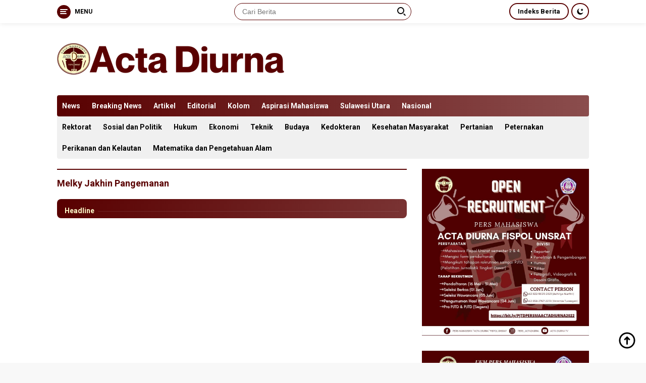

--- FILE ---
content_type: text/html; charset=UTF-8
request_url: https://actadiurna.id/tag/melky-jakhin-pangemanan/
body_size: 10958
content:
<!doctype html>
<html lang="id" itemscope itemtype="https://schema.org/WebSite">
<head>
	<meta charset="UTF-8">
	<meta name="viewport" content="width=device-width, initial-scale=1">
	<link rel="profile" href="https://gmpg.org/xfn/11">

	<title>Melky Jakhin Pangemanan &#8211; Acta Diurna</title>
<meta name='robots' content='max-image-preview:large' />
	<style>img:is([sizes="auto" i], [sizes^="auto," i]) { contain-intrinsic-size: 3000px 1500px }</style>
	<link rel='dns-prefetch' href='//fonts.googleapis.com' />
<link rel="alternate" type="application/rss+xml" title="Acta Diurna &raquo; Feed" href="https://actadiurna.id/feed/" />
<link rel="alternate" type="application/rss+xml" title="Acta Diurna &raquo; Umpan Komentar" href="https://actadiurna.id/comments/feed/" />
<link rel="alternate" type="application/rss+xml" title="Acta Diurna &raquo; Melky Jakhin Pangemanan Umpan Tag" href="https://actadiurna.id/tag/melky-jakhin-pangemanan/feed/" />
<link rel='stylesheet' id='wp-block-library-css' href='https://actadiurna.id/wp-includes/css/dist/block-library/style.min.css' media='all' />
<style id='classic-theme-styles-inline-css'>
/*! This file is auto-generated */
.wp-block-button__link{color:#fff;background-color:#32373c;border-radius:9999px;box-shadow:none;text-decoration:none;padding:calc(.667em + 2px) calc(1.333em + 2px);font-size:1.125em}.wp-block-file__button{background:#32373c;color:#fff;text-decoration:none}
</style>
<style id='global-styles-inline-css'>
:root{--wp--preset--aspect-ratio--square: 1;--wp--preset--aspect-ratio--4-3: 4/3;--wp--preset--aspect-ratio--3-4: 3/4;--wp--preset--aspect-ratio--3-2: 3/2;--wp--preset--aspect-ratio--2-3: 2/3;--wp--preset--aspect-ratio--16-9: 16/9;--wp--preset--aspect-ratio--9-16: 9/16;--wp--preset--color--black: #000000;--wp--preset--color--cyan-bluish-gray: #abb8c3;--wp--preset--color--white: #ffffff;--wp--preset--color--pale-pink: #f78da7;--wp--preset--color--vivid-red: #cf2e2e;--wp--preset--color--luminous-vivid-orange: #ff6900;--wp--preset--color--luminous-vivid-amber: #fcb900;--wp--preset--color--light-green-cyan: #7bdcb5;--wp--preset--color--vivid-green-cyan: #00d084;--wp--preset--color--pale-cyan-blue: #8ed1fc;--wp--preset--color--vivid-cyan-blue: #0693e3;--wp--preset--color--vivid-purple: #9b51e0;--wp--preset--gradient--vivid-cyan-blue-to-vivid-purple: linear-gradient(135deg,rgba(6,147,227,1) 0%,rgb(155,81,224) 100%);--wp--preset--gradient--light-green-cyan-to-vivid-green-cyan: linear-gradient(135deg,rgb(122,220,180) 0%,rgb(0,208,130) 100%);--wp--preset--gradient--luminous-vivid-amber-to-luminous-vivid-orange: linear-gradient(135deg,rgba(252,185,0,1) 0%,rgba(255,105,0,1) 100%);--wp--preset--gradient--luminous-vivid-orange-to-vivid-red: linear-gradient(135deg,rgba(255,105,0,1) 0%,rgb(207,46,46) 100%);--wp--preset--gradient--very-light-gray-to-cyan-bluish-gray: linear-gradient(135deg,rgb(238,238,238) 0%,rgb(169,184,195) 100%);--wp--preset--gradient--cool-to-warm-spectrum: linear-gradient(135deg,rgb(74,234,220) 0%,rgb(151,120,209) 20%,rgb(207,42,186) 40%,rgb(238,44,130) 60%,rgb(251,105,98) 80%,rgb(254,248,76) 100%);--wp--preset--gradient--blush-light-purple: linear-gradient(135deg,rgb(255,206,236) 0%,rgb(152,150,240) 100%);--wp--preset--gradient--blush-bordeaux: linear-gradient(135deg,rgb(254,205,165) 0%,rgb(254,45,45) 50%,rgb(107,0,62) 100%);--wp--preset--gradient--luminous-dusk: linear-gradient(135deg,rgb(255,203,112) 0%,rgb(199,81,192) 50%,rgb(65,88,208) 100%);--wp--preset--gradient--pale-ocean: linear-gradient(135deg,rgb(255,245,203) 0%,rgb(182,227,212) 50%,rgb(51,167,181) 100%);--wp--preset--gradient--electric-grass: linear-gradient(135deg,rgb(202,248,128) 0%,rgb(113,206,126) 100%);--wp--preset--gradient--midnight: linear-gradient(135deg,rgb(2,3,129) 0%,rgb(40,116,252) 100%);--wp--preset--font-size--small: 13px;--wp--preset--font-size--medium: 20px;--wp--preset--font-size--large: 36px;--wp--preset--font-size--x-large: 42px;--wp--preset--spacing--20: 0.44rem;--wp--preset--spacing--30: 0.67rem;--wp--preset--spacing--40: 1rem;--wp--preset--spacing--50: 1.5rem;--wp--preset--spacing--60: 2.25rem;--wp--preset--spacing--70: 3.38rem;--wp--preset--spacing--80: 5.06rem;--wp--preset--shadow--natural: 6px 6px 9px rgba(0, 0, 0, 0.2);--wp--preset--shadow--deep: 12px 12px 50px rgba(0, 0, 0, 0.4);--wp--preset--shadow--sharp: 6px 6px 0px rgba(0, 0, 0, 0.2);--wp--preset--shadow--outlined: 6px 6px 0px -3px rgba(255, 255, 255, 1), 6px 6px rgba(0, 0, 0, 1);--wp--preset--shadow--crisp: 6px 6px 0px rgba(0, 0, 0, 1);}:where(.is-layout-flex){gap: 0.5em;}:where(.is-layout-grid){gap: 0.5em;}body .is-layout-flex{display: flex;}.is-layout-flex{flex-wrap: wrap;align-items: center;}.is-layout-flex > :is(*, div){margin: 0;}body .is-layout-grid{display: grid;}.is-layout-grid > :is(*, div){margin: 0;}:where(.wp-block-columns.is-layout-flex){gap: 2em;}:where(.wp-block-columns.is-layout-grid){gap: 2em;}:where(.wp-block-post-template.is-layout-flex){gap: 1.25em;}:where(.wp-block-post-template.is-layout-grid){gap: 1.25em;}.has-black-color{color: var(--wp--preset--color--black) !important;}.has-cyan-bluish-gray-color{color: var(--wp--preset--color--cyan-bluish-gray) !important;}.has-white-color{color: var(--wp--preset--color--white) !important;}.has-pale-pink-color{color: var(--wp--preset--color--pale-pink) !important;}.has-vivid-red-color{color: var(--wp--preset--color--vivid-red) !important;}.has-luminous-vivid-orange-color{color: var(--wp--preset--color--luminous-vivid-orange) !important;}.has-luminous-vivid-amber-color{color: var(--wp--preset--color--luminous-vivid-amber) !important;}.has-light-green-cyan-color{color: var(--wp--preset--color--light-green-cyan) !important;}.has-vivid-green-cyan-color{color: var(--wp--preset--color--vivid-green-cyan) !important;}.has-pale-cyan-blue-color{color: var(--wp--preset--color--pale-cyan-blue) !important;}.has-vivid-cyan-blue-color{color: var(--wp--preset--color--vivid-cyan-blue) !important;}.has-vivid-purple-color{color: var(--wp--preset--color--vivid-purple) !important;}.has-black-background-color{background-color: var(--wp--preset--color--black) !important;}.has-cyan-bluish-gray-background-color{background-color: var(--wp--preset--color--cyan-bluish-gray) !important;}.has-white-background-color{background-color: var(--wp--preset--color--white) !important;}.has-pale-pink-background-color{background-color: var(--wp--preset--color--pale-pink) !important;}.has-vivid-red-background-color{background-color: var(--wp--preset--color--vivid-red) !important;}.has-luminous-vivid-orange-background-color{background-color: var(--wp--preset--color--luminous-vivid-orange) !important;}.has-luminous-vivid-amber-background-color{background-color: var(--wp--preset--color--luminous-vivid-amber) !important;}.has-light-green-cyan-background-color{background-color: var(--wp--preset--color--light-green-cyan) !important;}.has-vivid-green-cyan-background-color{background-color: var(--wp--preset--color--vivid-green-cyan) !important;}.has-pale-cyan-blue-background-color{background-color: var(--wp--preset--color--pale-cyan-blue) !important;}.has-vivid-cyan-blue-background-color{background-color: var(--wp--preset--color--vivid-cyan-blue) !important;}.has-vivid-purple-background-color{background-color: var(--wp--preset--color--vivid-purple) !important;}.has-black-border-color{border-color: var(--wp--preset--color--black) !important;}.has-cyan-bluish-gray-border-color{border-color: var(--wp--preset--color--cyan-bluish-gray) !important;}.has-white-border-color{border-color: var(--wp--preset--color--white) !important;}.has-pale-pink-border-color{border-color: var(--wp--preset--color--pale-pink) !important;}.has-vivid-red-border-color{border-color: var(--wp--preset--color--vivid-red) !important;}.has-luminous-vivid-orange-border-color{border-color: var(--wp--preset--color--luminous-vivid-orange) !important;}.has-luminous-vivid-amber-border-color{border-color: var(--wp--preset--color--luminous-vivid-amber) !important;}.has-light-green-cyan-border-color{border-color: var(--wp--preset--color--light-green-cyan) !important;}.has-vivid-green-cyan-border-color{border-color: var(--wp--preset--color--vivid-green-cyan) !important;}.has-pale-cyan-blue-border-color{border-color: var(--wp--preset--color--pale-cyan-blue) !important;}.has-vivid-cyan-blue-border-color{border-color: var(--wp--preset--color--vivid-cyan-blue) !important;}.has-vivid-purple-border-color{border-color: var(--wp--preset--color--vivid-purple) !important;}.has-vivid-cyan-blue-to-vivid-purple-gradient-background{background: var(--wp--preset--gradient--vivid-cyan-blue-to-vivid-purple) !important;}.has-light-green-cyan-to-vivid-green-cyan-gradient-background{background: var(--wp--preset--gradient--light-green-cyan-to-vivid-green-cyan) !important;}.has-luminous-vivid-amber-to-luminous-vivid-orange-gradient-background{background: var(--wp--preset--gradient--luminous-vivid-amber-to-luminous-vivid-orange) !important;}.has-luminous-vivid-orange-to-vivid-red-gradient-background{background: var(--wp--preset--gradient--luminous-vivid-orange-to-vivid-red) !important;}.has-very-light-gray-to-cyan-bluish-gray-gradient-background{background: var(--wp--preset--gradient--very-light-gray-to-cyan-bluish-gray) !important;}.has-cool-to-warm-spectrum-gradient-background{background: var(--wp--preset--gradient--cool-to-warm-spectrum) !important;}.has-blush-light-purple-gradient-background{background: var(--wp--preset--gradient--blush-light-purple) !important;}.has-blush-bordeaux-gradient-background{background: var(--wp--preset--gradient--blush-bordeaux) !important;}.has-luminous-dusk-gradient-background{background: var(--wp--preset--gradient--luminous-dusk) !important;}.has-pale-ocean-gradient-background{background: var(--wp--preset--gradient--pale-ocean) !important;}.has-electric-grass-gradient-background{background: var(--wp--preset--gradient--electric-grass) !important;}.has-midnight-gradient-background{background: var(--wp--preset--gradient--midnight) !important;}.has-small-font-size{font-size: var(--wp--preset--font-size--small) !important;}.has-medium-font-size{font-size: var(--wp--preset--font-size--medium) !important;}.has-large-font-size{font-size: var(--wp--preset--font-size--large) !important;}.has-x-large-font-size{font-size: var(--wp--preset--font-size--x-large) !important;}
:where(.wp-block-post-template.is-layout-flex){gap: 1.25em;}:where(.wp-block-post-template.is-layout-grid){gap: 1.25em;}
:where(.wp-block-columns.is-layout-flex){gap: 2em;}:where(.wp-block-columns.is-layout-grid){gap: 2em;}
:root :where(.wp-block-pullquote){font-size: 1.5em;line-height: 1.6;}
</style>
<link crossorigin="anonymous" rel='stylesheet' id='wpberita-fonts-css' href='https://fonts.googleapis.com/css?family=Roboto%3A700%2C100italic%2C700%7CRoboto%3A400%2Citalic%2C500&#038;subset=latin&#038;display=swap&#038;ver=1.0.7' media='all' />
<link rel='stylesheet' id='wpberita-style-css' href='https://actadiurna.id/wp-content/themes/wpberita/style.css' media='all' />
<style id='wpberita-style-inline-css'>
h1,h2,h3,h4,h5,h6,.site-title,.gmr-mainmenu ul > li > a,.sidr ul li a,.heading-text,.gmr-mobilemenu ul li a,#navigationamp ul li a{font-family:Roboto;font-weight:700;}h1 strong,h2 strong,h3 strong,h4 strong,h5 strong,h6 strong{font-weight:700;}body{font-family:Roboto;--font-reguler:400;--font-bold:500;--background-color:#f8f8f8;--main-color:#000000;--link-color-body:#000000;--hoverlink-color-body:#590000;--border-color:#590000;--button-bgcolor:#fffccb;--button-color:#ffffff;--header-bgcolor:#ffffff;--topnav-color:#000000;--bigheadline-color:#fffccb;--mainmenu-color:#ffffff;--mainmenu-hovercolor:#fffccb;--secondmenu-bgcolor:#f0f0f0;--secondmenu-color:#000000;--secondmenu-hovercolor:#590000;--content-bgcolor:#ffffff;--content-greycolor:#590000;--footer-bgcolor:#ffffff;--footer-color:#590000;--footer-linkcolor:#590000;--footer-hover-linkcolor:#590000;}.entry-content-single{font-size:16px;}body,body.dark-theme{--scheme-color:#590000;--mainmenu-bgcolor:#590000;}
</style>

<!-- OG: 3.3.8 -->
<meta property="og:type" content="website"><meta property="og:locale" content="id"><meta property="og:site_name" content="Acta Diurna"><meta property="og:url" content="https://actadiurna.id/tag/melky-jakhin-pangemanan/"><meta property="og:title" content="Melky Jakhin Pangemanan &#8211; Acta Diurna">

<meta property="twitter:partner" content="ogwp"><meta property="twitter:title" content="Melky Jakhin Pangemanan &#8211; Acta Diurna"><meta property="twitter:url" content="https://actadiurna.id/tag/melky-jakhin-pangemanan/">
<meta itemprop="name" content="Melky Jakhin Pangemanan &#8211; Acta Diurna">
<!-- /OG -->

<link rel="https://api.w.org/" href="https://actadiurna.id/wp-json/" /><link rel="alternate" title="JSON" type="application/json" href="https://actadiurna.id/wp-json/wp/v2/tags/201" /><link rel="EditURI" type="application/rsd+xml" title="RSD" href="https://actadiurna.id/xmlrpc.php?rsd" />
<meta name="generator" content="WordPress 6.8.3" />
<link rel="amphtml" href="https://actadiurna.id/tag/melky-jakhin-pangemanan/?amp=1"></head>

<body class="archive tag tag-melky-jakhin-pangemanan tag-201 wp-custom-logo wp-embed-responsive wp-theme-wpberita idtheme kentooz hfeed">
	<a class="skip-link screen-reader-text" href="#primary">Langsung ke konten</a>
	<div id="topnavwrap" class="gmr-topnavwrap clearfix">
		<div class="container">
			<div class="list-table">
				<div class="table-row">
					<div class="table-cell gmr-table-date">
						<a id="gmr-responsive-menu" title="Menu" href="#menus" rel="nofollow"><div class="ktz-i-wrap"><span class="ktz-i"></span><span class="ktz-i"></span><span class="ktz-i"></span></div><div id="textmenu-id" class="gmr-textmenu heading-text">Menu</div></a><div class="gmr-logo-mobile"><a class="custom-logo-link" href="https://actadiurna.id" title="Acta Diurna" rel="home"><img class="custom-logo" src="https://actadiurna.id/wp-content/uploads/2022/02/Copy-of-logo-fix-acta-diurna-1.png" width="450" height="103" alt="Acta Diurna" loading="lazy" /></a></div>					</div>

											<div class="table-cell gmr-table-search">
							<form method="get" class="gmr-searchform searchform" action="https://actadiurna.id/">
								<input type="text" name="s" id="s" placeholder="Cari Berita" />
								<input type="hidden" name="post_type" value="post" />
								<button type="submit" class="gmr-search-submit gmr-search-icon"><div class="ktz-is-wrap"><span class="ktz-is"></span><span class="ktz-is"></span></div></button>
							</form>
						</div>
					
										<div class="table-cell gmr-menuright">
					<div class="pull-right"><a href="https://actadiurna.id/indeks/" class="topnav-button nomobile heading-text" title="Indeks Berita">Indeks Berita</a><a class="darkmode-button topnav-button" title="Mode Gelap" href="#" rel="nofollow"><svg xmlns="http://www.w3.org/2000/svg" xmlns:xlink="http://www.w3.org/1999/xlink" aria-hidden="true" focusable="false" width="0.95em" height="1em" style="vertical-align: -0.125em;-ms-transform: rotate(360deg); -webkit-transform: rotate(360deg); transform: rotate(360deg);" preserveAspectRatio="xMidYMid meet" viewBox="0 0 16 17"><g fill="#888888" fill-rule="evenodd"><path d="M10.705 13.274A6.888 6.888 0 0 1 6.334 1.065C2.748 1.892.072 5.099.072 8.936a8.084 8.084 0 0 0 8.084 8.085c3.838 0 7.043-2.676 7.871-6.263a6.868 6.868 0 0 1-5.322 2.516z"/><path d="M12.719 1.021l1.025 2.203l2.293.352l-1.658 1.715l.391 2.42l-2.051-1.143l-2.051 1.143l.391-2.42l-1.661-1.715l2.294-.352l1.027-2.203z"/></g></svg></a><div class="gmr-search-btn">
					<a id="search-menu-button" class="topnav-button gmr-search-icon" href="#" rel="nofollow"><div class="ktz-is-wrap"><span class="ktz-is"></span><span class="ktz-is"></span></div></a>
					<div id="search-dropdown-container" class="search-dropdown search">
					<form method="get" class="gmr-searchform searchform" action="https://actadiurna.id/">
						<input type="text" name="s" id="s" placeholder="Cari Berita" />
						<button type="submit" class="gmr-search-submit gmr-search-icon"><div class="ktz-is-wrap"><span class="ktz-is"></span><span class="ktz-is"></span></div></button>
					</form>
					</div>
				</div></div>					</div>
				</div>
			</div>
					</div>
	</div>

	<div id="page" class="site">

									<header id="masthead" class="site-header">
								<div class="container">
					<div class="site-branding">
						<div class="gmr-logo"><a class="custom-logo-link" href="https://actadiurna.id" title="Acta Diurna" rel="home"><img class="custom-logo" src="https://actadiurna.id/wp-content/uploads/2022/02/Copy-of-logo-fix-acta-diurna-1.png" width="450" height="103" alt="Acta Diurna" loading="lazy" /></a></div>					</div><!-- .site-branding -->
				</div>
			</header><!-- #masthead -->
							<div id="main-nav-wrap" class="gmr-mainmenu-wrap">
				<div class="container">
					<nav id="main-nav" class="main-navigation gmr-mainmenu">
						<ul id="primary-menu" class="menu"><li id="menu-item-319" class="menu-item menu-item-type-taxonomy menu-item-object-category menu-item-319"><a href="https://actadiurna.id/category/news/">News</a></li>
<li id="menu-item-322" class="menu-item menu-item-type-taxonomy menu-item-object-category menu-item-322"><a href="https://actadiurna.id/category/breaking-news/">Breaking News</a></li>
<li id="menu-item-316" class="menu-item menu-item-type-taxonomy menu-item-object-category menu-item-316"><a href="https://actadiurna.id/category/artikel/">Artikel</a></li>
<li id="menu-item-323" class="menu-item menu-item-type-taxonomy menu-item-object-category menu-item-323"><a href="https://actadiurna.id/category/editorial/">Editorial</a></li>
<li id="menu-item-336" class="menu-item menu-item-type-taxonomy menu-item-object-category menu-item-336"><a href="https://actadiurna.id/category/kolom/">Kolom</a></li>
<li id="menu-item-317" class="menu-item menu-item-type-taxonomy menu-item-object-category menu-item-317"><a href="https://actadiurna.id/category/aspirasi-mahasiswa/">Aspirasi Mahasiswa</a></li>
<li id="menu-item-320" class="menu-item menu-item-type-taxonomy menu-item-object-category menu-item-320"><a href="https://actadiurna.id/category/sulawesi-utara/">Sulawesi Utara</a></li>
<li id="menu-item-318" class="menu-item menu-item-type-taxonomy menu-item-object-category menu-item-318"><a href="https://actadiurna.id/category/nasional/">Nasional</a></li>
</ul><ul id="secondary-menu" class="menu"><li id="menu-item-333" class="menu-item menu-item-type-taxonomy menu-item-object-category menu-item-333"><a href="https://actadiurna.id/category/rektorat/">Rektorat</a></li>
<li id="menu-item-334" class="menu-item menu-item-type-taxonomy menu-item-object-category menu-item-334"><a href="https://actadiurna.id/category/sosial-dan-politik/">Sosial dan Politik</a></li>
<li id="menu-item-326" class="menu-item menu-item-type-taxonomy menu-item-object-category menu-item-326"><a href="https://actadiurna.id/category/hukum/">Hukum</a></li>
<li id="menu-item-325" class="menu-item menu-item-type-taxonomy menu-item-object-category menu-item-325"><a href="https://actadiurna.id/category/ekonomi/">Ekonomi</a></li>
<li id="menu-item-335" class="menu-item menu-item-type-taxonomy menu-item-object-category menu-item-335"><a href="https://actadiurna.id/category/teknik/">Teknik</a></li>
<li id="menu-item-324" class="menu-item menu-item-type-taxonomy menu-item-object-category menu-item-324"><a href="https://actadiurna.id/category/budaya/">Budaya</a></li>
<li id="menu-item-327" class="menu-item menu-item-type-taxonomy menu-item-object-category menu-item-327"><a href="https://actadiurna.id/category/kedokteran/">Kedokteran</a></li>
<li id="menu-item-328" class="menu-item menu-item-type-taxonomy menu-item-object-category menu-item-328"><a href="https://actadiurna.id/category/kesehatan-masyarakat/">Kesehatan Masyarakat</a></li>
<li id="menu-item-331" class="menu-item menu-item-type-taxonomy menu-item-object-category menu-item-331"><a href="https://actadiurna.id/category/pertanian/">Pertanian</a></li>
<li id="menu-item-332" class="menu-item menu-item-type-taxonomy menu-item-object-category menu-item-332"><a href="https://actadiurna.id/category/peternakan/">Peternakan</a></li>
<li id="menu-item-330" class="menu-item menu-item-type-taxonomy menu-item-object-category menu-item-330"><a href="https://actadiurna.id/category/perikanan-dan-kelautan/">Perikanan dan Kelautan</a></li>
<li id="menu-item-329" class="menu-item menu-item-type-taxonomy menu-item-object-category menu-item-329"><a href="https://actadiurna.id/category/matematika-dan-pengetahuan-alam/">Matematika dan Pengetahuan Alam</a></li>
</ul>					</nav><!-- #main-nav -->
				</div>
			</div>
			
		
		<div id="content" class="gmr-content">

			<div class="container">
				<div class="row">

	<main id="primary" class="site-main col-md-8">

					<header class="page-header">
				<h1 class="page-title">Melky Jakhin Pangemanan</h1>			</header><!-- .page-header -->

			<div class="gmr-bigheadline clearfix">					<div class="gmr-big-headline">
						
						<div class="gmr-bigheadline-content">
														<h3 class="gmr-rp-biglink">
								<a href="https://actadiurna.id/anggota-dprd-sulut-dan-mahasiswa-duduk-bersila-sambil-dialog/" class="gmr-slide-titlelink" title="Anggota DPRD Sulut dan Mahasiswa Duduk Bersila Sambil Dialog">Anggota DPRD Sulut dan Mahasiswa Duduk Bersila Sambil Dialog</a>
							</h3>
							<div class="clearfix meta-content"><span class="cat-links-content"><a href="https://actadiurna.id/category/sulawesi-utara/" rel="category tag">Sulawesi Utara</a></span> | <span class="posted-on"><time class="entry-date published" datetime="2022-04-12T21:38:02+07:00">12 April, 2022</time><time class="updated" datetime="2022-04-12T22:09:55+07:00">12 April, 2022</time></span></div>						</div>
					</div>

					<div class="headline-related-title heading-text">Headline</div>					<div class="wpberita-list-gallery">
									</div></div>
			<div id="infinite-container"></div>
	</main><!-- #main -->


<aside id="secondary" class="widget-area col-md-4 pos-sticky">
	<section id="media_image-7" class="widget widget_media_image"><img width="1080" height="1080" src="https://actadiurna.id/wp-content/uploads/2022/05/IMG-20220520-WA0001.jpg" class="image wp-image-1381  attachment-full size-full" alt="" style="max-width: 100%; height: auto;" decoding="async" loading="lazy" srcset="https://actadiurna.id/wp-content/uploads/2022/05/IMG-20220520-WA0001.jpg 1080w, https://actadiurna.id/wp-content/uploads/2022/05/IMG-20220520-WA0001-768x768.jpg 768w" sizes="auto, (max-width: 1080px) 100vw, 1080px" /></section><section id="media_image-8" class="widget widget_media_image"><img width="1080" height="1080" src="https://actadiurna.id/wp-content/uploads/2022/05/IMG-20220520-WA0002.jpg" class="image wp-image-1382  attachment-full size-full" alt="" style="max-width: 100%; height: auto;" decoding="async" loading="lazy" srcset="https://actadiurna.id/wp-content/uploads/2022/05/IMG-20220520-WA0002.jpg 1080w, https://actadiurna.id/wp-content/uploads/2022/05/IMG-20220520-WA0002-768x768.jpg 768w" sizes="auto, (max-width: 1080px) 100vw, 1080px" /></section><section id="wpberita-popular-3" class="widget wpberita-popular"><div class="page-header"><h3 class="widget-title">Populer</h3></div>			<ul class="wpberita-list-widget">
									<li class="clearfix">
						<div class="rp-number pull-left heading-text">#1</div>						<div class="recent-content numberstyle">
							<a class="recent-title heading-text" href="https://actadiurna.id/presentasi-dominan-mahasiswa-fisip-merasa-terabaikan/" title="Presentasi Dominan, Mahasiswa FISIP Merasa Terabaikan" rel="bookmark">Presentasi Dominan, Mahasiswa FISIP Merasa Terabaikan</a><div class="clearfix meta-content"><span class="posted-on"><time class="entry-date published updated" datetime="2025-11-05T10:26:44+07:00">5 November, 2025</time></span></div>						</div>
												</li>
										<li class="clearfix">
						<div class="rp-number pull-left heading-text">#2</div>						<div class="recent-content numberstyle">
							<a class="recent-title heading-text" href="https://actadiurna.id/mini-panggung-seni-warnai-fisip-kolaboraksi-muda-mudi-berkarya-jadi-ajang-ekspresi-mahasiswa/" title="Mini Panggung Seni Warnai FISIP: Kolaboraksi Muda-Mudi Berkarya Jadi Ajang Ekspresi Mahasiswa" rel="bookmark">Mini Panggung Seni Warnai FISIP: Kolaboraksi Muda-Mudi Berkarya Jadi Ajang Ekspresi Mahasiswa</a><div class="clearfix meta-content"><span class="posted-on"><time class="entry-date published" datetime="2025-11-05T10:37:20+07:00">5 November, 2025</time><time class="updated" datetime="2025-11-06T08:54:41+07:00">6 November, 2025</time></span></div>						</div>
												</li>
								</ul>
			</section><section id="text-2" class="widget widget_text">			<div class="textwidget"><div id="fb-root"></div>
<p><script async defer crossorigin="anonymous" src="https://connect.facebook.net/id_ID/sdk.js#xfbml=1&#038;version=v13.0" nonce="KC1hDBCl"></script></p>
<div class="fb-page" data-href="https://www.facebook.com/PersmaFispolUnsrat" data-tabs="" data-width="" data-height="" data-small-header="false" data-adapt-container-width="true" data-hide-cover="false" data-show-facepile="true">
<blockquote cite="https://www.facebook.com/PersmaFispolUnsrat" class="fb-xfbml-parse-ignore"><p><a href="https://www.facebook.com/PersmaFispolUnsrat">Pers Mahasiswa &quot;Acta Diurna&quot; Fispol Unsrat</a></p></blockquote>
</div>
</div>
		</section></aside><!-- #secondary -->
			</div>
		</div>
			</div><!-- .gmr-content -->

	<footer id="colophon" class="site-footer">
				<div class="container">
			<div class="site-info text-center heading-text">
				<div class="gmr-footer-logo">
					<a class="custom-logo-link" href="https://actadiurna.id" title="Acta Diurna" rel="home"><img class="custom-logo" src="https://actadiurna.id/wp-content/uploads/2022/02/Copy-of-logo-fix-acta-diurna-1.png" width="450" height="103" alt="Acta Diurna" loading="lazy" /></a>				</div>

				<div class="footer-menu"><ul id="menu-footer-menu" class="menu"><li id="menu-item-361" class="menu-item menu-item-type-post_type menu-item-object-page menu-item-361"><a href="https://actadiurna.id/profil-2/">Profil</a></li>
<li id="menu-item-40" class="menu-item menu-item-type-post_type menu-item-object-page menu-item-40"><a href="https://actadiurna.id/pedoman-media-siber/">Pedoman Media Siber</a></li>
<li id="menu-item-360" class="menu-item menu-item-type-post_type menu-item-object-page menu-item-360"><a href="https://actadiurna.id/undang-undang-pers/">Undang-Undang Pers</a></li>
<li id="menu-item-359" class="menu-item menu-item-type-post_type menu-item-object-page menu-item-359"><a href="https://actadiurna.id/kode-etik-jurnalistik/">Kode Etik Jurnalistik</a></li>
</ul></div><div class="gmr-social-icons"><div class="text-social">Terhubung Dengan Kami</div><ul class="social-icon"><li><a href="#" title="Facebook" class="facebook notrename" target="_blank" rel="nofollow"><svg xmlns="http://www.w3.org/2000/svg" xmlns:xlink="http://www.w3.org/1999/xlink" aria-hidden="true" focusable="false" width="1em" height="1em" style="vertical-align: -0.125em;-ms-transform: rotate(360deg); -webkit-transform: rotate(360deg); transform: rotate(360deg);" preserveAspectRatio="xMidYMid meet" viewBox="0 0 24 24"><path d="M13 9h4.5l-.5 2h-4v9h-2v-9H7V9h4V7.128c0-1.783.186-2.43.534-3.082a3.635 3.635 0 0 1 1.512-1.512C13.698 2.186 14.345 2 16.128 2c.522 0 .98.05 1.372.15V4h-1.372c-1.324 0-1.727.078-2.138.298c-.304.162-.53.388-.692.692c-.22.411-.298.814-.298 2.138V9z" fill="#888888"/><rect x="0" y="0" width="24" height="24" fill="rgba(0, 0, 0, 0)" /></svg></a></li><li><a href="#" title="WordPress" class="wp notrename" target="_blank" rel="nofollow"><svg xmlns="http://www.w3.org/2000/svg" xmlns:xlink="http://www.w3.org/1999/xlink" aria-hidden="true" focusable="false" width="1em" height="1em" style="vertical-align: -0.125em;-ms-transform: rotate(360deg); -webkit-transform: rotate(360deg); transform: rotate(360deg);" preserveAspectRatio="xMidYMid meet" viewBox="0 0 32 32"><path d="M16 3C8.828 3 3 8.828 3 16s5.828 13 13 13s13-5.828 13-13S23.172 3 16 3zm0 2.168c2.825 0 5.382 1.079 7.307 2.838c-.042-.001-.083-.012-.135-.012c-1.062 0-1.754.93-1.754 1.928c0 .899.453 1.648 1.006 2.547c.41.715.889 1.646.889 2.978c0 .932-.348 2.004-.825 3.51l-1.07 3.607l-4.066-12.527a23.51 23.51 0 0 0 1.234-.098c.585-.065.52-.931-.065-.898c0 0-1.754.14-2.892.14c-1.061 0-2.85-.14-2.85-.14c-.585-.033-.65.866-.064.898c0 0 .552.065 1.137.098l1.824 5.508l-2.364 7.107L9.215 10.04a23.408 23.408 0 0 0 1.246-.098c.585-.065.51-.931-.065-.898c0 0-1.681.133-2.82.139A10.795 10.795 0 0 1 16 5.168zm9.512 5.633A10.815 10.815 0 0 1 26.832 16a10.796 10.796 0 0 1-5.383 9.36l3.305-9.565c.617-1.538.822-2.774.822-3.879c0-.401-.02-.76-.062-1.105c-.002-.003-.001-.007-.002-.01zm-19.309.584l5.063 14.355A10.797 10.797 0 0 1 5.168 16c0-1.655.377-3.215 1.035-4.615zm9.98 5.558l3.338 9.131a.595.595 0 0 0 .075.139c-1.126.394-2.332.619-3.596.619c-1.067 0-2.094-.159-3.066-.443l3.25-9.446zm-4.787 8.86a10.74 10.74 0 0 1 0 0zm9.02.09zm-7.855.378a10.713 10.713 0 0 1 0 0z" fill="#888888"/><rect x="0" y="0" width="32" height="32" fill="rgba(0, 0, 0, 0)" /></svg></a></li><li><a href="#" title="Instagram" class="instagram notrename" target="_blank" rel="nofollow"><svg xmlns="http://www.w3.org/2000/svg" xmlns:xlink="http://www.w3.org/1999/xlink" aria-hidden="true" focusable="false" width="1em" height="1em" style="vertical-align: -0.125em;-ms-transform: rotate(360deg); -webkit-transform: rotate(360deg); transform: rotate(360deg);" preserveAspectRatio="xMidYMid meet" viewBox="0 0 256 256"><path d="M128 80a48 48 0 1 0 48 48a48.054 48.054 0 0 0-48-48zm0 80a32 32 0 1 1 32-32a32.036 32.036 0 0 1-32 32zm44-132H84a56.064 56.064 0 0 0-56 56v88a56.064 56.064 0 0 0 56 56h88a56.064 56.064 0 0 0 56-56V84a56.064 56.064 0 0 0-56-56zm40 144a40.045 40.045 0 0 1-40 40H84a40.045 40.045 0 0 1-40-40V84a40.045 40.045 0 0 1 40-40h88a40.045 40.045 0 0 1 40 40zm-20-96a12 12 0 1 1-12-12a12 12 0 0 1 12 12z" fill="#888888"/><rect x="0" y="0" width="256" height="256" fill="rgba(0, 0, 0, 0)" /></svg></a></li><li><a href="#" title="WhatsApp" class="whatsapp notrename" target="_blank" rel="nofollow"><svg xmlns="http://www.w3.org/2000/svg" xmlns:xlink="http://www.w3.org/1999/xlink" aria-hidden="true" focusable="false" width="1em" height="1em" style="vertical-align: -0.125em;-ms-transform: rotate(360deg); -webkit-transform: rotate(360deg); transform: rotate(360deg);" preserveAspectRatio="xMidYMid meet" viewBox="0 0 512 512"><path d="M414.73 97.1A222.14 222.14 0 0 0 256.94 32C134 32 33.92 131.58 33.87 254a220.61 220.61 0 0 0 29.78 111L32 480l118.25-30.87a223.63 223.63 0 0 0 106.6 27h.09c122.93 0 223-99.59 223.06-222A220.18 220.18 0 0 0 414.73 97.1zM256.94 438.66h-.08a185.75 185.75 0 0 1-94.36-25.72l-6.77-4l-70.17 18.32l18.73-68.09l-4.41-7A183.46 183.46 0 0 1 71.53 254c0-101.73 83.21-184.5 185.48-184.5a185 185 0 0 1 185.33 184.64c-.04 101.74-83.21 184.52-185.4 184.52zm101.69-138.19c-5.57-2.78-33-16.2-38.08-18.05s-8.83-2.78-12.54 2.78s-14.4 18-17.65 21.75s-6.5 4.16-12.07 1.38s-23.54-8.63-44.83-27.53c-16.57-14.71-27.75-32.87-31-38.42s-.35-8.56 2.44-11.32c2.51-2.49 5.57-6.48 8.36-9.72s3.72-5.56 5.57-9.26s.93-6.94-.46-9.71s-12.54-30.08-17.18-41.19c-4.53-10.82-9.12-9.35-12.54-9.52c-3.25-.16-7-.2-10.69-.2a20.53 20.53 0 0 0-14.86 6.94c-5.11 5.56-19.51 19-19.51 46.28s20 53.68 22.76 57.38s39.3 59.73 95.21 83.76a323.11 323.11 0 0 0 31.78 11.68c13.35 4.22 25.5 3.63 35.1 2.2c10.71-1.59 33-13.42 37.63-26.38s4.64-24.06 3.25-26.37s-5.11-3.71-10.69-6.48z" fill-rule="evenodd" fill="#888888"/><rect x="0" y="0" width="512" height="512" fill="rgba(0, 0, 0, 0)" /></svg></a></li></ul></div>Acta Diurna © 2022
			</div><!-- .site-info -->
					</div>
	</footer><!-- #colophon -->
</div><!-- #page -->


<nav id="side-nav" class="gmr-sidemenu"><ul id="primary-menu" class="menu"><li id="menu-item-383" class="menu-item menu-item-type-taxonomy menu-item-object-category menu-item-has-children menu-item-383"><a href="https://actadiurna.id/category/kategori/">Kategori</a>
<ul class="sub-menu">
	<li id="menu-item-368" class="menu-item menu-item-type-taxonomy menu-item-object-category menu-item-368"><a href="https://actadiurna.id/category/news/">News</a></li>
	<li id="menu-item-364" class="menu-item menu-item-type-taxonomy menu-item-object-category menu-item-364"><a href="https://actadiurna.id/category/breaking-news/">Breaking News</a></li>
	<li id="menu-item-362" class="menu-item menu-item-type-taxonomy menu-item-object-category menu-item-362"><a href="https://actadiurna.id/category/artikel/">Artikel</a></li>
	<li id="menu-item-366" class="menu-item menu-item-type-taxonomy menu-item-object-category menu-item-366"><a href="https://actadiurna.id/category/kolom/">Kolom</a></li>
	<li id="menu-item-365" class="menu-item menu-item-type-taxonomy menu-item-object-category menu-item-365"><a href="https://actadiurna.id/category/editorial/">Editorial</a></li>
	<li id="menu-item-363" class="menu-item menu-item-type-taxonomy menu-item-object-category menu-item-363"><a href="https://actadiurna.id/category/aspirasi-mahasiswa/">Aspirasi Mahasiswa</a></li>
	<li id="menu-item-369" class="menu-item menu-item-type-taxonomy menu-item-object-category menu-item-369"><a href="https://actadiurna.id/category/sulawesi-utara/">Sulawesi Utara</a></li>
	<li id="menu-item-367" class="menu-item menu-item-type-taxonomy menu-item-object-category menu-item-367"><a href="https://actadiurna.id/category/nasional/">Nasional</a></li>
</ul>
</li>
<li id="menu-item-384" class="menu-item menu-item-type-taxonomy menu-item-object-category menu-item-has-children menu-item-384"><a href="https://actadiurna.id/category/universitas-sam-ratulangi/">Universitas Sam Ratulangi</a>
<ul class="sub-menu">
	<li id="menu-item-370" class="menu-item menu-item-type-taxonomy menu-item-object-category menu-item-370"><a href="https://actadiurna.id/category/rektorat/">Rektorat</a></li>
	<li id="menu-item-371" class="menu-item menu-item-type-taxonomy menu-item-object-category menu-item-371"><a href="https://actadiurna.id/category/sosial-dan-politik/">Sosial dan Politik</a></li>
	<li id="menu-item-375" class="menu-item menu-item-type-taxonomy menu-item-object-category menu-item-375"><a href="https://actadiurna.id/category/hukum/">Hukum</a></li>
	<li id="menu-item-374" class="menu-item menu-item-type-taxonomy menu-item-object-category menu-item-374"><a href="https://actadiurna.id/category/ekonomi/">Ekonomi</a></li>
	<li id="menu-item-382" class="menu-item menu-item-type-taxonomy menu-item-object-category menu-item-382"><a href="https://actadiurna.id/category/teknik/">Teknik</a></li>
	<li id="menu-item-373" class="menu-item menu-item-type-taxonomy menu-item-object-category menu-item-373"><a href="https://actadiurna.id/category/budaya/">Budaya</a></li>
	<li id="menu-item-376" class="menu-item menu-item-type-taxonomy menu-item-object-category menu-item-376"><a href="https://actadiurna.id/category/kedokteran/">Kedokteran</a></li>
	<li id="menu-item-377" class="menu-item menu-item-type-taxonomy menu-item-object-category menu-item-377"><a href="https://actadiurna.id/category/kesehatan-masyarakat/">Kesehatan Masyarakat</a></li>
	<li id="menu-item-380" class="menu-item menu-item-type-taxonomy menu-item-object-category menu-item-380"><a href="https://actadiurna.id/category/pertanian/">Pertanian</a></li>
	<li id="menu-item-381" class="menu-item menu-item-type-taxonomy menu-item-object-category menu-item-381"><a href="https://actadiurna.id/category/peternakan/">Peternakan</a></li>
	<li id="menu-item-379" class="menu-item menu-item-type-taxonomy menu-item-object-category menu-item-379"><a href="https://actadiurna.id/category/perikanan-dan-kelautan/">Perikanan dan Kelautan</a></li>
	<li id="menu-item-378" class="menu-item menu-item-type-taxonomy menu-item-object-category menu-item-378"><a href="https://actadiurna.id/category/matematika-dan-pengetahuan-alam/">Matematika dan Pengetahuan Alam</a></li>
</ul>
</li>
</ul></nav><script type="speculationrules">
{"prefetch":[{"source":"document","where":{"and":[{"href_matches":"\/*"},{"not":{"href_matches":["\/wp-*.php","\/wp-admin\/*","\/wp-content\/uploads\/*","\/wp-content\/*","\/wp-content\/plugins\/*","\/wp-content\/themes\/wpberita\/*","\/*\\?(.+)"]}},{"not":{"selector_matches":"a[rel~=\"nofollow\"]"}},{"not":{"selector_matches":".no-prefetch, .no-prefetch a"}}]},"eagerness":"conservative"}]}
</script>

				<!-- Google analytics -->
				<script async src="https://www.googletagmanager.com/gtag/js?id=UA-221961172-1"></script>
				<script>
					window.dataLayer = window.dataLayer || [];
					function gtag(){dataLayer.push(arguments);}
					gtag('js', new Date());
					gtag('config', 'UA-221961172-1');
				</script><script id="flying-pages-js-before">
window.FPConfig= {
	delay: 3600,
	ignoreKeywords: ["\/wp-admin","\/wp-login.php","\/cart","\/checkout","add-to-cart","logout","#","?",".png",".jpeg",".jpg",".gif",".svg",".webp"],
	maxRPS: 0,
    hoverDelay: 0
};
</script>
<script src="https://actadiurna.id/wp-content/plugins/flying-pages/flying-pages.min.js" id="flying-pages-js" defer></script>
<script src="https://actadiurna.id/wp-content/themes/wpberita/js/main.js" id="wpberita-main-js"></script>
<script src="https://actadiurna.id/wp-content/themes/wpberita/js/search.js" id="simplegrid-search-js"></script>
<script src="https://actadiurna.id/wp-content/themes/wpberita/js/darkmode.js" id="wpberita-darkmode-js"></script>
	<div class="gmr-ontop gmr-hide"><svg xmlns="http://www.w3.org/2000/svg" xmlns:xlink="http://www.w3.org/1999/xlink" aria-hidden="true" role="img" width="1em" height="1em" preserveAspectRatio="xMidYMid meet" viewBox="0 0 24 24"><g fill="none"><path d="M14.829 11.948l1.414-1.414L12 6.29l-4.243 4.243l1.415 1.414L11 10.12v7.537h2V10.12l1.829 1.828z" fill="currentColor"/><path fill-rule="evenodd" clip-rule="evenodd" d="M19.778 4.222c-4.296-4.296-11.26-4.296-15.556 0c-4.296 4.296-4.296 11.26 0 15.556c4.296 4.296 11.26 4.296 15.556 0c4.296-4.296 4.296-11.26 0-15.556zm-1.414 1.414A9 9 0 1 0 5.636 18.364A9 9 0 0 0 18.364 5.636z" fill="currentColor"/></g></svg></div>
	
</body>
</html>
